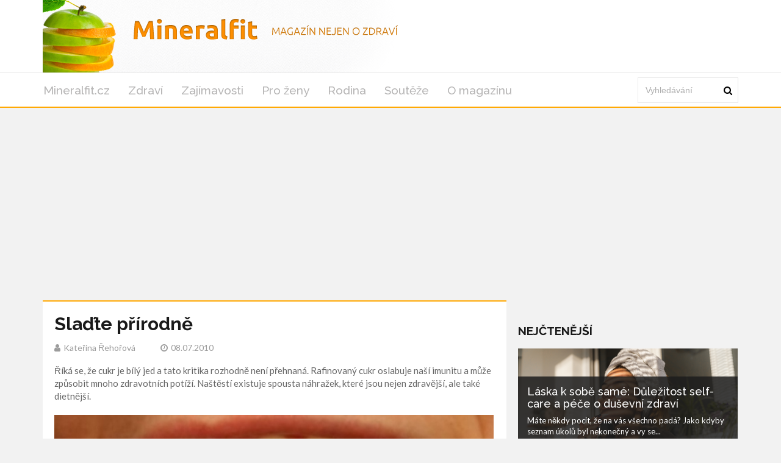

--- FILE ---
content_type: text/html; charset=utf-8
request_url: https://www.google.com/recaptcha/api2/aframe
body_size: 113
content:
<!DOCTYPE HTML><html><head><meta http-equiv="content-type" content="text/html; charset=UTF-8"></head><body><script nonce="hgixhrpdOpyNRaCMkzKPAg">/** Anti-fraud and anti-abuse applications only. See google.com/recaptcha */ try{var clients={'sodar':'https://pagead2.googlesyndication.com/pagead/sodar?'};window.addEventListener("message",function(a){try{if(a.source===window.parent){var b=JSON.parse(a.data);var c=clients[b['id']];if(c){var d=document.createElement('img');d.src=c+b['params']+'&rc='+(localStorage.getItem("rc::a")?sessionStorage.getItem("rc::b"):"");window.document.body.appendChild(d);sessionStorage.setItem("rc::e",parseInt(sessionStorage.getItem("rc::e")||0)+1);localStorage.setItem("rc::h",'1769113364276');}}}catch(b){}});window.parent.postMessage("_grecaptcha_ready", "*");}catch(b){}</script></body></html>

--- FILE ---
content_type: text/css
request_url: https://mineralfit.cz/assets/mineralfit-ba350b482e76a4c77af3357ddc8f6339244fe95c7aa7403033064b896e306437.css
body_size: 67
content:
.main-menu{border-bottom:2px solid #ffa905}.menu-efct a::after{background:#ffa905}.artcl-main{border-top:2px solid #ffa905}.cat-label4{background:#ffa905}.cat-brd-2{border-top:5px solid #ffa905}.sec-cont2{border-top:2px solid #ffa905}.ticker h3.cat-label4:after{border-left:10px solid #ffa905;border-left-color:#ffa905}
